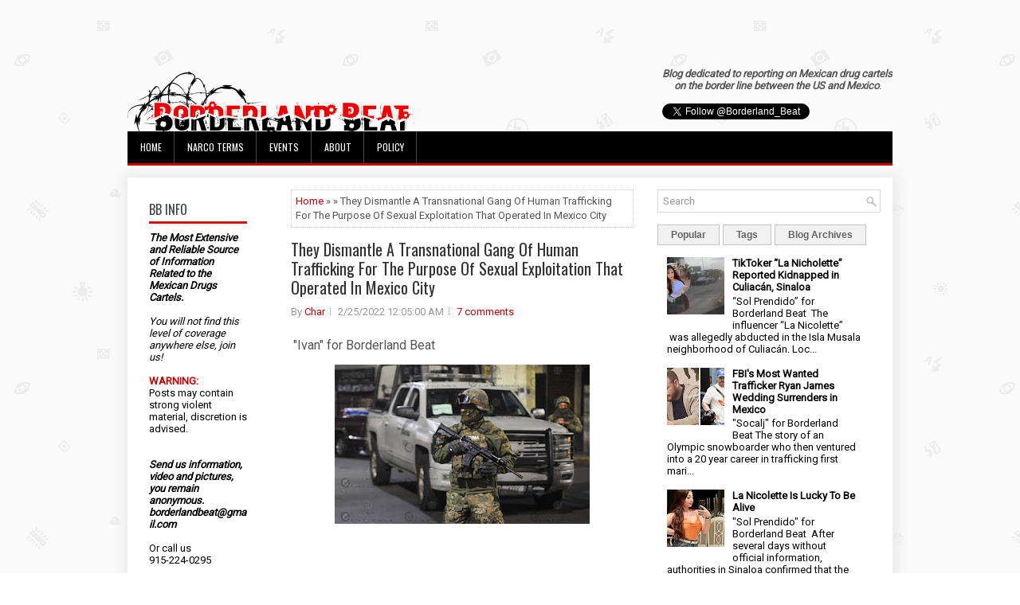

--- FILE ---
content_type: text/html; charset=UTF-8
request_url: https://www.borderlandbeat.com/b/stats?style=BLACK_TRANSPARENT&timeRange=ALL_TIME&token=APq4FmBslDlWskCDYJTr-Ci8aYFm5MxLKiFnArNut4mdmJB0Zp_JRRBechrdwcNMrB2szNxH2m7aaAoMZD1VOLjkGrtOAtDxzQ
body_size: 19
content:
{"total":350011211,"sparklineOptions":{"backgroundColor":{"fillOpacity":0.1,"fill":"#000000"},"series":[{"areaOpacity":0.3,"color":"#202020"}]},"sparklineData":[[0,23],[1,15],[2,17],[3,11],[4,15],[5,13],[6,12],[7,13],[8,15],[9,19],[10,22],[11,26],[12,21],[13,25],[14,16],[15,20],[16,20],[17,17],[18,12],[19,21],[20,18],[21,15],[22,44],[23,70],[24,27],[25,24],[26,15],[27,54],[28,100],[29,92]],"nextTickMs":400}

--- FILE ---
content_type: text/html; charset=utf-8
request_url: https://www.google.com/recaptcha/api2/aframe
body_size: 268
content:
<!DOCTYPE HTML><html><head><meta http-equiv="content-type" content="text/html; charset=UTF-8"></head><body><script nonce="4yBGSFVO1bopjNz8Ys6yFA">/** Anti-fraud and anti-abuse applications only. See google.com/recaptcha */ try{var clients={'sodar':'https://pagead2.googlesyndication.com/pagead/sodar?'};window.addEventListener("message",function(a){try{if(a.source===window.parent){var b=JSON.parse(a.data);var c=clients[b['id']];if(c){var d=document.createElement('img');d.src=c+b['params']+'&rc='+(localStorage.getItem("rc::a")?sessionStorage.getItem("rc::b"):"");window.document.body.appendChild(d);sessionStorage.setItem("rc::e",parseInt(sessionStorage.getItem("rc::e")||0)+1);localStorage.setItem("rc::h",'1769552941850');}}}catch(b){}});window.parent.postMessage("_grecaptcha_ready", "*");}catch(b){}</script></body></html>

--- FILE ---
content_type: text/javascript; charset=UTF-8
request_url: https://www.borderlandbeat.com/feeds/posts/summary?alt=json-in-script&orderby=updated&max-results=0&callback=randomRelatedIndex
body_size: 12397
content:
// API callback
randomRelatedIndex({"version":"1.0","encoding":"UTF-8","feed":{"xmlns":"http://www.w3.org/2005/Atom","xmlns$openSearch":"http://a9.com/-/spec/opensearchrss/1.0/","xmlns$blogger":"http://schemas.google.com/blogger/2008","xmlns$georss":"http://www.georss.org/georss","xmlns$gd":"http://schemas.google.com/g/2005","xmlns$thr":"http://purl.org/syndication/thread/1.0","id":{"$t":"tag:blogger.com,1999:blog-5195137745759962560"},"updated":{"$t":"2026-01-27T15:22:06.612-07:00"},"category":[{"term":"Mexican Crime"},{"term":"mexico"},{"term":"organized crime"},{"term":"ciudad juarez"},{"term":"Drug War"},{"term":"CJNG"},{"term":"sinaloa cartel"},{"term":"Ismael Zambada Sicairos"},{"term":"Ivan Archivaldo Guzman Salazar"},{"term":"tamaulipas"},{"term":"shootouts"},{"term":"video"},{"term":"La Chapiza"},{"term":"shootings"},{"term":"mexican army"},{"term":"Los Chapitos"},{"term":"El Huaso"},{"term":"war on drugs"},{"term":"Michoacán"},{"term":"sicarios"},{"term":"Jalisco Cartel New Generation"},{"term":"La Mayiza"},{"term":"los zetas"},{"term":"Sinaloa Civil War"},{"term":"guerrero"},{"term":"police procedure"},{"term":"chihuahua"},{"term":"SEDENA"},{"term":"Autodefensas"},{"term":"police tactics"},{"term":"border"},{"term":"Jalisco"},{"term":"tijuana"},{"term":"sinaloa"},{"term":"Mayo Zambada Faction"},{"term":"politics"},{"term":"Zacatecas"},{"term":"Mexico's Drug War"},{"term":"guanajuato"},{"term":"arrests"},{"term":"cartel"},{"term":"police"},{"term":"monterrey"},{"term":"nuevo leon"},{"term":"durango"},{"term":"nuevo laredo"},{"term":"gulf cartel"},{"term":"reynosa"},{"term":"beltran leyva cartel"},{"term":"Jesus Alfredo Guzman Salazar"},{"term":"veracruz"},{"term":"Nemesio Ruben Oseguera Cervantes"},{"term":"Oscar Noe Medina Gonzalez"},{"term":"Policia Federal"},{"term":"president felipe calderon"},{"term":"Ismael Zambada García"},{"term":"MF Group"},{"term":"SEMAR"},{"term":"juarez student massacre"},{"term":"michoacan"},{"term":"Coahuila"},{"term":"El Chapo"},{"term":"juarez cartel"},{"term":"corruption"},{"term":"los chapos"},{"term":"morelos"},{"term":"sonora"},{"term":"El Gavilan"},{"term":"Nemesio Oseguera Cervantes"},{"term":"dea"},{"term":"Juan Carlos Gonzalez Valencia"},{"term":"Canada"},{"term":"Community Police"},{"term":"El Comanche"},{"term":"La Laguna"},{"term":"El Mayo"},{"term":"Fausto Isidro Meza Flores"},{"term":"RiseMakaveli"},{"term":"fentanyl"},{"term":"violence"},{"term":"el paso"},{"term":"matamoros"},{"term":"kidnapping"},{"term":"la linea"},{"term":"CSRL"},{"term":"Donald Trump"},{"term":"Guadalajara Metropolitan Zone"},{"term":"Joaquin Guzman Lopez"},{"term":"Jose Angel Canobbio Inzunza"},{"term":"barrio azteca"},{"term":"cdg"},{"term":"Los Mayos"},{"term":"Mayo Flaco"},{"term":"Joaquín Guzmán Loera"},{"term":"terrorist organizations"},{"term":"CDN"},{"term":"Cartel del Noreste"},{"term":"FBI"},{"term":"Self-Defense Group"},{"term":"la familia"},{"term":"narcofosas"},{"term":"#LiberenAMireles"},{"term":"El Mencho"},{"term":"Enojon"},{"term":"Ovidio Guzman Lopez"},{"term":"Zetas"},{"term":"caballeros templarios"},{"term":"chiapas"},{"term":"Manuel Noriega"},{"term":"Mayo Zambada"},{"term":"Oscar Manuel Gastelum Iribe"},{"term":"Secretariat Of Mexican Navy"},{"term":"colombia"},{"term":"gangs"},{"term":"ice"},{"term":"journalist"},{"term":"mf"},{"term":"shooouts"},{"term":"Beltran Leyva Organization"},{"term":"CDS"},{"term":"El 4x1"},{"term":"Ruben Rocha Moya"},{"term":"acapulco"},{"term":"cartel de sinaloa"},{"term":"joaquin chapo guzman"},{"term":"Claudia Sheinbaum"},{"term":"Criminal Violence Roundup"},{"term":"El 300"},{"term":"Jalisco Clandestine Mass Graves"},{"term":"La Familia Michoacana"},{"term":"Money Laundering"},{"term":"Narco communication"},{"term":"Pedro Inzunza Noriega"},{"term":"SEGOB"},{"term":"ciudad victoria"},{"term":"oaxaca"},{"term":"AMLO"},{"term":"Colima"},{"term":"El Meño"},{"term":"Los Rusos"},{"term":"Narco message"},{"term":"Omar Garcia Harfuch"},{"term":"culiacan"},{"term":"extradition"},{"term":"los aztecas"},{"term":"narco banner"},{"term":"narco corridos"},{"term":"nayarit"},{"term":"reporters"},{"term":"Cartel de Guasave"},{"term":"Drugwar"},{"term":"El Chapo Isidro"},{"term":"El Panu"},{"term":"Hector Melesio Cuen Ojeda"},{"term":"Jorge Humberto Figueroa Benitez \"Perris\" \"27\""},{"term":"Los Damaso"},{"term":"Mayito Flaco"},{"term":"OFAC Sanctions"},{"term":"Rosalinda Gonzalez Valencia"},{"term":"Zapopan"},{"term":"baja california"},{"term":"el muletas"},{"term":"homeland security"},{"term":"jose reyes ferriz"},{"term":"marinos"},{"term":"raydel lopez uriarte"},{"term":"venezuela"},{"term":"Aureliano Guzman Loera"},{"term":"Char"},{"term":"Guasave Cartel"},{"term":"Mexican drug war"},{"term":"Ricardo Ruiz Velazco"},{"term":"Teodoro Garcia Simental"},{"term":"cartel santa rosa de lima"},{"term":"los angeles"},{"term":"military"},{"term":"texas"},{"term":"Audias Flores Silva"},{"term":"Dr. Mireles"},{"term":"El Guero Reyna"},{"term":"Jalisco Nueva Generación"},{"term":"Juan Carlos Gozalez Valencia"},{"term":"Los Caballeros Templarios"},{"term":"Merida Initiative"},{"term":"Miguel Angel Trevino Morales"},{"term":"Ruben Oseguera Gonzalez"},{"term":"blo"},{"term":"chief julian leyzaola perez"},{"term":"ryan james wedding"},{"term":"Acapulco Violence"},{"term":"Arizona"},{"term":"Drone"},{"term":"El Musico"},{"term":"FEA"},{"term":"Fuerzas Especiales Avendaño"},{"term":"IED"},{"term":"Julio Cesar Moreno Pinzon \"El Tarjetas\""},{"term":"Knights Templar"},{"term":"Mexico City"},{"term":"china"},{"term":"federal police"},{"term":"felix arellano cartel"},{"term":"genaro garcia luna"},{"term":"grenade attack"},{"term":"guatemala"},{"term":"hells angels"},{"term":"immigration"},{"term":"prison riot"},{"term":"torreon"},{"term":"CAF"},{"term":"CDS Cartel de Sinaloa"},{"term":"Disappeared"},{"term":"Dr Mireles"},{"term":"Edomex"},{"term":"El Abuelo Farias"},{"term":"El Chapo Guzman"},{"term":"El Chivo"},{"term":"El Gabito"},{"term":"El Krisam"},{"term":"El Sagitario"},{"term":"Fuel Theft"},{"term":"Gulf Cartel Matamoros faction"},{"term":"Hugo Gonzalo Mendoza Gaytan"},{"term":"Jalisco Missing Persons"},{"term":"Juan Jose Farias Alvarez"},{"term":"Juanito Cisneros Treviño"},{"term":"Los Ardillos"},{"term":"Los Cabrera Sarabia"},{"term":"Osiel Cárdenas Guillén"},{"term":"Pedro Inzunza Coronel"},{"term":"Puente Grande Prison"},{"term":"Rafael Caro Quintero"},{"term":"Rene Bastidas"},{"term":"Sinaloa Drug Seizures"},{"term":"VivirConElNarco"},{"term":"cbp"},{"term":"cuernavaca"},{"term":"drug cartels"},{"term":"el ruso"},{"term":"email"},{"term":"guns"},{"term":"los salazar"},{"term":"menchito"},{"term":"mexican mafia"},{"term":"michoacan cartel"},{"term":"southern california"},{"term":"us military"},{"term":"12Días"},{"term":"Apatzingán"},{"term":"Cartel Independiente de Colima"},{"term":"Cartel de Caborca"},{"term":"Chapiza vs Quintero War For Caborca"},{"term":"Cocaine seizure"},{"term":"Damaso Lopez Serrano"},{"term":"Drug Labs"},{"term":"Drug Seizures"},{"term":"El Caballo"},{"term":"El Chapito"},{"term":"El Chore"},{"term":"El Delta 1"},{"term":"El Fresa"},{"term":"El Guicho De Los Reyes"},{"term":"Fentanyl Crisis"},{"term":"Francisco Javier Gudino Haro"},{"term":"Guano Guzman"},{"term":"Gulf Cartel Reynosa Faction"},{"term":"Jessica Johanna Oseguera Gonzalez"},{"term":"Jesus Alexander Sanchez Felix"},{"term":"Los Chimales"},{"term":"Los Guerreros"},{"term":"Los Viagras"},{"term":"Miguel Osorio Chong"},{"term":"Northeast Cartel"},{"term":"Rafael Guadalupe Felix Nuñez"},{"term":"San Luis Potosi"},{"term":"Sonoyta"},{"term":"carteles unidos"},{"term":"ecuador"},{"term":"edgar valdez villarreal"},{"term":"el marro"},{"term":"indigenous Peoples"},{"term":"mazatlan"},{"term":"mexicali"},{"term":"murder"},{"term":"new mexico"},{"term":"san diego"},{"term":"the house of death"},{"term":"vicente carrillo fuentes"},{"term":"Amado Carrillo Fuentes"},{"term":"Antonio Oseguera Cervantes"},{"term":"Buenavista Tomatlán"},{"term":"Chapo Guzman"},{"term":"Chilapa"},{"term":"Cipriano Alfonso Peralta Medina"},{"term":"Clandestine Graves"},{"term":"Community self defense groups of Michoacán"},{"term":"Cosalá"},{"term":"El 200"},{"term":"El Jando"},{"term":"El RR"},{"term":"El Sapo"},{"term":"Enrique Peña Nieto"},{"term":"Fentanyl Seizures In Mexico"},{"term":"Fernando Reyes"},{"term":"Francisco Javier Angulo Labrador"},{"term":"Fuerzas Especiales Mencho"},{"term":"Galaxians"},{"term":"Grupo Delta"},{"term":"Guillermo Aragon Labrador"},{"term":"Huachicol"},{"term":"Julio Alberto Rodriguez Castillo"},{"term":"Kevin Alonso Gil Acosta"},{"term":"La Plaza"},{"term":"La Sombra"},{"term":"Los Aquiles"},{"term":"Los Menores"},{"term":"Los Pelones"},{"term":"Los Rojos"},{"term":"Los Tlacos"},{"term":"Manzanillo Drug Seizures"},{"term":"Mario Gonzalez Jr"},{"term":"Methamphetamine"},{"term":"Methamphetamine Laboratory"},{"term":"Mexican Cartels"},{"term":"Mexico Drug War"},{"term":"Mexico state"},{"term":"Morelia"},{"term":"Narcomanta"},{"term":"Nestor Isidro Perez Salas"},{"term":"Osiel Cardenas Guillen"},{"term":"Ovidio Guzman"},{"term":"PGR"},{"term":"Poncho La Quiringua"},{"term":"Puebla"},{"term":"SCJN"},{"term":"Salamanca"},{"term":"The Lagos de Moreno Five"},{"term":"US crime"},{"term":"albuquerque"},{"term":"around the borderland beat"},{"term":"cartel del golfo"},{"term":"cartel del pacifico sur"},{"term":"cartoon"},{"term":"cocaine"},{"term":"drugs"},{"term":"el barbie"},{"term":"felipe calderon"},{"term":"gerardo ortiz"},{"term":"honduras"},{"term":"jose antonio yepez ortiz"},{"term":"kiki camarena"},{"term":"kinahan"},{"term":"levanton"},{"term":"los choneros"},{"term":"los deltas"},{"term":"los linces"},{"term":"mass graves"},{"term":"matazetas"},{"term":"music"},{"term":"narco blockade"},{"term":"narcobloqueos"},{"term":"narcomensaje"},{"term":"politica"},{"term":"poncho de la lima"},{"term":"ramon ayala"},{"term":"rescue"},{"term":"tabasco"},{"term":"tampico"},{"term":"tren de aragua"},{"term":"tunnel"},{"term":"vicente zambada niebla"},{"term":"weapons"},{"term":"#CDG"},{"term":"01"},{"term":"Adelmo Nuñez Molina"},{"term":"Alfonso Arzate Garcia"},{"term":"Armando Gomez Nuñez"},{"term":"Arms Trafficking"},{"term":"Asia"},{"term":"Badiraguato"},{"term":"CDMX"},{"term":"Camilo Ochoa"},{"term":"Cartel Independiente de Sonora"},{"term":"Cartel Michoacan Nueva Generacion"},{"term":"Cartel de Juarez"},{"term":"Cartel de Tepalcatepec"},{"term":"Ceferino Espinoza Angulo"},{"term":"Celaya"},{"term":"Cesar Duarte"},{"term":"Changuito Antrax"},{"term":"Choix"},{"term":"Ciro Gomez Leyva"},{"term":"Ciudad Mier"},{"term":"Community Guard"},{"term":"Cristian Fernando Gutierrez Ochoa"},{"term":"Damaso Lopez Nuñez"},{"term":"David Booher Montanez"},{"term":"Delta 1"},{"term":"Don Roque"},{"term":"Drug rehab center"},{"term":"Edgar Guzman Lopez"},{"term":"El 19"},{"term":"El Changuito Antrax"},{"term":"El Cholo Flechas"},{"term":"El Fantasma"},{"term":"El Geras"},{"term":"El Guerito"},{"term":"El Jardinero"},{"term":"El Kasco"},{"term":"El Lemo"},{"term":"El MAIZ"},{"term":"El McKlein"},{"term":"El Nini"},{"term":"El Pez"},{"term":"El Pichon"},{"term":"El Plumas"},{"term":"El Ponchis"},{"term":"Executed"},{"term":"FEM"},{"term":"FGR"},{"term":"Gerardo Gonzalez Ramirez"},{"term":"Grupo De Operaciones Especiales Mencho"},{"term":"Grupo Deltas"},{"term":"Guadalupe Tapia Quintero"},{"term":"Guillermo Ramirez Peyro"},{"term":"Guilty Plea"},{"term":"Jesus Esteban Machado Meza"},{"term":"Jesus Guillermo Flores Bautista"},{"term":"Joel Enrique Sandoval Romero"},{"term":"Juarez"},{"term":"Ken Salazar"},{"term":"La Gallina"},{"term":"La Nueva Familia Michoacana"},{"term":"La Numerada del 22"},{"term":"Lagos de Moreno"},{"term":"Laisha Michelle Oseguera Gonzalez"},{"term":"Lazcano"},{"term":"Los Altos de Jalisco"},{"term":"Los Cuinis"},{"term":"Los Flechas"},{"term":"Los Renes 00"},{"term":"Lupe Tapia"},{"term":"Marcelino Ticante Castro"},{"term":"Mexican government"},{"term":"Mexico's Drug Cartels"},{"term":"Missing Journalist"},{"term":"Monstruo"},{"term":"Narcomantas"},{"term":"National guard"},{"term":"Navolato-Sinaloa"},{"term":"Omar Felix Loaiza"},{"term":"Omar Treviño Morales"},{"term":"Operativa MZ"},{"term":"Oscar Omar Trevino Morales"},{"term":"Ricardo Gonzalez Sauceda"},{"term":"Synthetic Drug Laboratory"},{"term":"Z-40"},{"term":"Zapopan Clandestine Graves"},{"term":"alfredo beltran levya"},{"term":"assassinations"},{"term":"atf"},{"term":"australia"},{"term":"border patrol"},{"term":"border patrol agents"},{"term":"chicago"},{"term":"cia"},{"term":"dark web"},{"term":"del records"},{"term":"el flaquito"},{"term":"el sapo 090"},{"term":"extortion"},{"term":"femicide"},{"term":"gun ban"},{"term":"gunfight"},{"term":"heriberto lazcano"},{"term":"hillary clinton"},{"term":"marco ebben"},{"term":"migrants"},{"term":"propaganda"},{"term":"shootout"},{"term":"super cartel"},{"term":"terrorist designation"},{"term":"the cartels"},{"term":"tucanes de tijuana"},{"term":"#Drug threat report 2015 #U.S. Drug threat #Cartels operating in U.S.#drug war"},{"term":"#Mexico"},{"term":"#Tampico Tamaulipas"},{"term":"AUC"},{"term":"Abraham Oseguera Cervantes"},{"term":"Acuna"},{"term":"Alejandro Cabrera Sarabia"},{"term":"Alonso Guerrero Covarrubias"},{"term":"Andrés Manuel López Obrador"},{"term":"Attorney General's office"},{"term":"Barredora 24\/7"},{"term":"Bomb"},{"term":"CERESO"},{"term":"CPS"},{"term":"Caborca Cartel"},{"term":"Carlos Alberto Monsivais Treviño"},{"term":"Cartel Los Salazar"},{"term":"Chapo"},{"term":"Chilpancingo"},{"term":"Cosala"},{"term":"Costa Sur Jalisco"},{"term":"David Booher"},{"term":"Delta Group"},{"term":"Distrito Federal"},{"term":"Drug Trafficking"},{"term":"Edelmiro Cavazos Leal"},{"term":"Efrain Trejo Retamoza"},{"term":"El 03"},{"term":"El 090"},{"term":"El 90"},{"term":"El Apa"},{"term":"El Cabo"},{"term":"El Caiman"},{"term":"El Guero Pulseras"},{"term":"El Koyote"},{"term":"El Maniaco"},{"term":"El Mata Amigos"},{"term":"El Teo"},{"term":"El Tigre"},{"term":"El Tio Lako"},{"term":"Eldorado"},{"term":"Erick Valencia Salazar"},{"term":"Explosive"},{"term":"Explosives"},{"term":"GOEM"},{"term":"Gendarmaria Nacional"},{"term":"Grupo Escorpion"},{"term":"Guerreros Unidos"},{"term":"Hearst"},{"term":"Heriberto Lazcano Lazcano"},{"term":"Heriberto Santillan-Tabares"},{"term":"Humberto Moreira"},{"term":"Ignacio Nacho Coronel Villarreal"},{"term":"Indictment"},{"term":"Ismael Zambada Imperial"},{"term":"Janet Napolitano"},{"term":"Javier Guerrero Covarrubias"},{"term":"Jeffrey Avendaño"},{"term":"Jesus Alfredo Beltran Guzman"},{"term":"Jesus Salas Aguayo"},{"term":"Jorge Cannobio Inzunza"},{"term":"Jose Gil Caro Quintero"},{"term":"Jose Luis Cabrera Sarabia"},{"term":"Juan Arturo Esparza"},{"term":"Juan Garcia Abrego"},{"term":"Justin Trudeau"},{"term":"Karem Lizbeth Yepez Ortiz \"La Señora\""},{"term":"Kidnapped"},{"term":"Knights of Templar"},{"term":"La Barbie"},{"term":"La Barca narcofosa"},{"term":"La Barredora"},{"term":"La Firma"},{"term":"La Perris"},{"term":"La Tarahumara"},{"term":"Lazca"},{"term":"Leobardo Garcia Corrales"},{"term":"Los Chukys"},{"term":"Los Ciclones"},{"term":"Los Mochis"},{"term":"Los Motonetos"},{"term":"Los Rugrats"},{"term":"Los Salaz"},{"term":"Los Salgueiro"},{"term":"Los Tequileros"},{"term":"Los Valencias"},{"term":"Luis Angel Castañeda Peña"},{"term":"Mamito"},{"term":"Mando R"},{"term":"Mando Ricky"},{"term":"Mario Gonzalez"},{"term":"Mass Kidnapping"},{"term":"Mauricio Fernandez"},{"term":"Mauro Alberto Ojeda Nuñez"},{"term":"Mexican drug cartels"},{"term":"Mexico Corruption"},{"term":"Mexico politics"},{"term":"Mexico's ghost towns"},{"term":"Mier"},{"term":"Miguel Aldrin Jarquin Jarquin"},{"term":"Miguel Angel De Anda Ledezma"},{"term":"Miguel Angel Meneses Maciel"},{"term":"Milenio Cartel"},{"term":"NarcoRecruitment"},{"term":"Nicolas Sierra Santana"},{"term":"Omar Loaiza Felix"},{"term":"PAN"},{"term":"Pancho Colorado"},{"term":"Police Corruption"},{"term":"Puerto Vallarta"},{"term":"Queretaro"},{"term":"Quintana Roo"},{"term":"SEIDO"},{"term":"SSP policia"},{"term":"Safety Secretary Genaro Garcia Luna"},{"term":"San Fernando"},{"term":"Secretariat Of Navy"},{"term":"Segura Laguna"},{"term":"Sinaloa Cartel Drug Seizures"},{"term":"Staff Sgt. David Booher Montanez"},{"term":"State of Mexico"},{"term":"Tabaso"},{"term":"Teen Sicarios"},{"term":"Tony Montana"},{"term":"Torture"},{"term":"Tres Letras. teo"},{"term":"US and Mexico border"},{"term":"Uruapan"},{"term":"Victor Manuel Felix Beltran"},{"term":"Zulema Lindoro Navidad"},{"term":"africa"},{"term":"amadeus"},{"term":"anexo"},{"term":"arraigo"},{"term":"arrest"},{"term":"arsenal"},{"term":"arturo"},{"term":"aryan brotherhood"},{"term":"brownsville"},{"term":"buggs"},{"term":"cancun"},{"term":"capture"},{"term":"car bomb"},{"term":"cartel de los soles"},{"term":"cipol"},{"term":"cjng grupo elite"},{"term":"columbus"},{"term":"derechos humanos"},{"term":"doj"},{"term":"dubai"},{"term":"el jaguar"},{"term":"el mochomo"},{"term":"el rikin"},{"term":"europe"},{"term":"fito"},{"term":"from the archives"},{"term":"granadas"},{"term":"guadalajara cartel"},{"term":"hack"},{"term":"human rights"},{"term":"internet"},{"term":"interrogacion"},{"term":"joe biden"},{"term":"journalism"},{"term":"julio cesar chavez"},{"term":"la tuta"},{"term":"los cabos"},{"term":"los cazadores"},{"term":"lynching"},{"term":"mafia"},{"term":"march"},{"term":"media"},{"term":"mexica"},{"term":"narco sub"},{"term":"narcomessage"},{"term":"nogales"},{"term":"opinion"},{"term":"palomas"},{"term":"plane"},{"term":"police. elections"},{"term":"political parties"},{"term":"prison escape"},{"term":"prison gangs"},{"term":"school"},{"term":"tijuna cartel"},{"term":"timeline"},{"term":"tire shop"},{"term":"trade"},{"term":"trial"},{"term":"vulcanizadora"},{"term":"\" Los Lorenzana"},{"term":"\"El Nan\""},{"term":"#Alejandro Gomez Monteverde"},{"term":"#Ali Landry"},{"term":"#Drug War"},{"term":"#Egypt"},{"term":"#ElCos"},{"term":"#Jaime Zapata"},{"term":"#La Barbie"},{"term":"#Legal Pot Investments"},{"term":"#Little Boy"},{"term":"#Mexican Organized Crime"},{"term":"#Mexican Tourists Killed"},{"term":"#Negro"},{"term":"#Pueblo Viejo Veracruz"},{"term":"#USMarijuana"},{"term":"11-11-11"},{"term":"13 Federal Police Officers"},{"term":"14"},{"term":"1810"},{"term":"1910"},{"term":"35 Comandante Credo"},{"term":"4 executed"},{"term":"AEI"},{"term":"AFI"},{"term":"AFO"},{"term":"Abdon Federico Rodriguez Garcia"},{"term":"Abigael Gonzalez Valencia"},{"term":"Abuelo Farias"},{"term":"Adelmo Gonzalez Niebla"},{"term":"Adolfo Zazueta Bueno"},{"term":"Agencia Federal de Investigación"},{"term":"Agents Ramos and Compean convictions"},{"term":"Aguaruto Penitentiary"},{"term":"Alberto Zepeda Cano"},{"term":"Aldama"},{"term":"Alejandrina Gisselle"},{"term":"Alejandrina Guzman"},{"term":"Alfredito Beltran"},{"term":"Altiplano Prison no.1"},{"term":"Alvarado"},{"term":"Alvaro Guadalupe Carrillo Fuentes"},{"term":"Alvaro Noe Morfin Morfin"},{"term":"American born narco"},{"term":"Amezcua Contreras"},{"term":"Amparo"},{"term":"Angels for Peace"},{"term":"Antonio Castro Ruiz"},{"term":"Antonio Romero Sanchez"},{"term":"Arellano Felix Organization"},{"term":"Armando \"El Gordo\" Villarreal"},{"term":"Arturo Beltran Leyva"},{"term":"Arturo Guzman Decena"},{"term":"Asia Meth Production"},{"term":"Atlzapán"},{"term":"Austin"},{"term":"Austin-American Statesmen"},{"term":"Avila Beltran"},{"term":"Ayotzinapa"},{"term":"Aztecas"},{"term":"BCS"},{"term":"Baja California."},{"term":"Banda Limon"},{"term":"Banda de la Flor"},{"term":"Bandera Gold"},{"term":"Bar Heaven"},{"term":"Belgium"},{"term":"Benjamin Medrano"},{"term":"Berriozábal"},{"term":"Bloods"},{"term":"Border Brothers"},{"term":"Borderland Beat"},{"term":"Brenda Carrillo González"},{"term":"Brian Driscoll"},{"term":"Brian Jesus Zazueta"},{"term":"Bribery"},{"term":"Bridge"},{"term":"Brown Pride"},{"term":"CDDHS"},{"term":"CEFERESO"},{"term":"CFE"},{"term":"CIDA"},{"term":"CIPOG-EZ"},{"term":"CMDX"},{"term":"CRSL"},{"term":"Caballeros Templarios in Guanajuato"},{"term":"Canacintra"},{"term":"Carlitos Rugrats"},{"term":"Carlos Andres Rivera Varela"},{"term":"Carlos Nayen Borbolla"},{"term":"Carmen Aristegui interviewsJose Manuel Mireles"},{"term":"Cartel Independiente de Acapulco"},{"term":"Cartel Land"},{"term":"Cartel de Medellin"},{"term":"Cartel de la Sierra"},{"term":"Cesar Bueno Martinez"},{"term":"Cesar Garcia Guevara"},{"term":"Cesar Morfin Morfin"},{"term":"Chapo Extradition"},{"term":"Chapo sues netflix"},{"term":"Chapos Children"},{"term":"Chapos Unknown Daughter"},{"term":"Chato's Grill"},{"term":"Cheran"},{"term":"ChildNarcos"},{"term":"Children"},{"term":"Children of the Devil"},{"term":"Chivo"},{"term":"Cholo Vagos"},{"term":"Chukys"},{"term":"Chupeta"},{"term":"Churitzio Michoacan"},{"term":"Ciclone 7"},{"term":"Cinco Minas"},{"term":"Ciudad Hidalgo"},{"term":"Ciudad Juárez"},{"term":"Clandestine Flights"},{"term":"Coahuila Coal Mining"},{"term":"Coatlán del Río"},{"term":"Colima Cartel"},{"term":"Colima Cartel             Los Valencias"},{"term":"ColoradoBarMassacre"},{"term":"Columbia"},{"term":"Comandante 88"},{"term":"Comandante Cepeda"},{"term":"Comandante X"},{"term":"Comando 090"},{"term":"Commander of the Eighth Naval District"},{"term":"Cosala Sinaloa"},{"term":"Covid-19"},{"term":"Crips"},{"term":"Cárdenas"},{"term":"David Jimenez Padilla"},{"term":"David Rodriguez."},{"term":"David Servin"},{"term":"De Anda"},{"term":"Death Penalty"},{"term":"Demands 7 heads of CaballerosTemplarios Leaders"},{"term":"Derald Johnston"},{"term":"Diego Espinoza Ramírez"},{"term":"Diego Fernandez de Cevallos kidnapped"},{"term":"Doble RR"},{"term":"Don Alejo"},{"term":"Don Rodo"},{"term":"E"},{"term":"ERPI"},{"term":"East Side Loco's"},{"term":"Edgar Ernesto Gutierrez Vera"},{"term":"Edgar Millan Gomez"},{"term":"Edgar Valdez villareal"},{"term":"Eduardo Arellano Félix"},{"term":"Eduardo Caraveo"},{"term":"Ejutla de Crespo"},{"term":"El"},{"term":"El 08"},{"term":"El 11"},{"term":"El 14"},{"term":"El 20"},{"term":"El 30"},{"term":"El 85"},{"term":"El 88"},{"term":"El Aquiles"},{"term":"El Balu"},{"term":"El Bitache"},{"term":"El Bronto"},{"term":"El Cabezon"},{"term":"El Casco"},{"term":"El Chango Mendez"},{"term":"El Chapito Lomas"},{"term":"El Chapo escape audio"},{"term":"El Chapo's Daughter"},{"term":"El Chavo Felix"},{"term":"El Chayo"},{"term":"El Chema"},{"term":"El Chochias"},{"term":"El Chuchin"},{"term":"El Churras Calabazas"},{"term":"El Chuta"},{"term":"El Chuyin"},{"term":"El Colorado bar"},{"term":"El Cuini"},{"term":"El Doctor"},{"term":"El Duende"},{"term":"El Felino"},{"term":"El Financiero"},{"term":"El Flaco"},{"term":"El Flakito"},{"term":"El Flechas"},{"term":"El G5"},{"term":"El Gato"},{"term":"El Gato \/ Felino"},{"term":"El Grande"},{"term":"El Guero Chompas"},{"term":"El Hummer"},{"term":"El Instructor"},{"term":"El JP"},{"term":"El Koy"},{"term":"El Leobas"},{"term":"El Lexus"},{"term":"El Licenciado"},{"term":"El Lobo Valencia"},{"term":"El Machete"},{"term":"El Maguey"},{"term":"El Makabelico"},{"term":"El Mayito's brother"},{"term":"El Mini Lic"},{"term":"El Misil"},{"term":"El Nini Beltran"},{"term":"El Ondeado CDS"},{"term":"El Papacho"},{"term":"El Papirrin"},{"term":"El Paso processing center"},{"term":"El Pelo Chino"},{"term":"El Piyi"},{"term":"El Pozolero"},{"term":"El Rafa"},{"term":"El Rocky"},{"term":"El Señor de Los Gallos"},{"term":"El Tanque"},{"term":"El Tatuado"},{"term":"El Titan"},{"term":"El Toner"},{"term":"El Traka Antrax"},{"term":"El Tulipan"},{"term":"El Vitache"},{"term":"El Wicked"},{"term":"El Yogurt"},{"term":"El Yuko"},{"term":"El arabe"},{"term":"Elon Musk"},{"term":"Enrique Perez Gonzalez"},{"term":"Eric Holder"},{"term":"Escobar"},{"term":"Etzel Maldonado"},{"term":"Eusevio Maldonado Huitron"},{"term":"Exotic Animals"},{"term":"Extradition of Larry Hernandez"},{"term":"Extradition."},{"term":"FECH"},{"term":"Fabio Ochoa Vazquez"},{"term":"Federal Public Ministry"},{"term":"Fernando Gomez Mont"},{"term":"Fernando Salmeron Perez"},{"term":"Fernando Vazquez Mendoza"},{"term":"Flanders"},{"term":"Flores Twins"},{"term":"Fort Hood"},{"term":"Francisco Dair Montalvo Recio"},{"term":"Fresnillo"},{"term":"Frontera Comalapa"},{"term":"Fuerzas Especiales 28"},{"term":"Fuerzas Especiales Charro"},{"term":"Fuerzas Especiales Mencho Operativa Yogurt"},{"term":"Fuerzas Especiales Vitache"},{"term":"GOPES"},{"term":"Galdino Mellado Cruz"},{"term":"Gente Nueva Del Tigre"},{"term":"Golfo Cartel"},{"term":"Granjas Campestres"},{"term":"Grenade"},{"term":"Griselda Guzman"},{"term":"Griselda Lopez Perez"},{"term":"Grupo Bravo"},{"term":"Grupo Sombra"},{"term":"Guadalupe"},{"term":"Guadalupe y Calvo. Inseguridad"},{"term":"Guanajuato Clandestine Mass Graves"},{"term":"Guanajuato Jose Antonio Guerrero Salazar"},{"term":"Guardia Nacional"},{"term":"Guatemalan Immigrants"},{"term":"Guerreros Buscadores de Jalisco"},{"term":"Guicho De Los Reyes"},{"term":"Gulf Of Mexico"},{"term":"Guzman"},{"term":"Güicho De Los Reyes"},{"term":"Halcon"},{"term":"Halipon"},{"term":"Hanging"},{"term":"Hartsell"},{"term":"Hec"},{"term":"Hector Melesio Cuen"},{"term":"Hector Roman Angulo"},{"term":"Heladio Cisneros"},{"term":"Heraclio Guerrero Martinez"},{"term":"Hermila García"},{"term":"Hidalgo"},{"term":"Higinio Solís González"},{"term":"Hostotipaquillo"},{"term":"Hunting El Chapo"},{"term":"IAFV"},{"term":"ICE Agent Jaime J. Zapata. El Piolin"},{"term":"IRIS"},{"term":"Iguala Guerrero"},{"term":"Illegal Fishing"},{"term":"Improvised Explosive Device"},{"term":"Ines Coronel Barrera"},{"term":"Interrogation"},{"term":"Irapuato"},{"term":"Ismael Lopez Guerrero"},{"term":"Itzapalapa"},{"term":"Itzli"},{"term":"Ivan Cazarin Molina"},{"term":"Ivan Morales"},{"term":"Ixtlan del Rio"},{"term":"Iztapalapa Musicians disappear in Tlaxcala"},{"term":"Jail"},{"term":"Jaime Gonzalez Duran"},{"term":"Jaime Rodriguez"},{"term":"Jaime Rodríguez Calderón"},{"term":"Jalisco Fuel Theft"},{"term":"Jalmich"},{"term":"Janos"},{"term":"Javier Feliciano Ramirez"},{"term":"Javier Rosas"},{"term":"Javier Sicilia"},{"term":"Javier Valdez Cardenas"},{"term":"Jazman Ulloa"},{"term":"Jesus Bautista Arambula"},{"term":"Jesus Norberto Larranaga Herrera"},{"term":"Jesus Rafael Yocupicio"},{"term":"Jesus Zambada Garcia"},{"term":"Jesus Zambada Reyes"},{"term":"Johnny Hurtado Olascoaga"},{"term":"Johnny Sutton"},{"term":"Jorge Adrian Ortega Gallegos"},{"term":"Jorge Herrera Caldera"},{"term":"Jorge Luis Mendoza Uriarte"},{"term":"Jorge Martínez Pérez"},{"term":"Jorge Peralta"},{"term":"Jose Alfredo Hurtado Olascoaga"},{"term":"Jose Cruz Carrillo Fuentes"},{"term":"Jose Fidel Núñez Meza"},{"term":"Jose Luis Cerda Melendez"},{"term":"Jose Luis Zuniga-hernandez"},{"term":"Jose Luis Zuñiga-hernandez"},{"term":"Jose Rocha Avendaño"},{"term":"Jose Rodolfo Escajeda"},{"term":"Jose Rosario Heras Lopez"},{"term":"Jose Treviño Morales"},{"term":"Josefa Yadira Carrasco Leyva"},{"term":"José Alfredo Landa Torres"},{"term":"José Leonel Aguiluz Camacho"},{"term":"José Reynol Bermea"},{"term":"Juan Carlos Felix Gastelum"},{"term":"Juan Carlos Ramirez"},{"term":"Juan Roberto Rincon-rincon"},{"term":"Juarez Nurses"},{"term":"Julian Grimaldi Paredes"},{"term":"Julian LeBaron"},{"term":"Julio Mondragon"},{"term":"Juventino Rosas"},{"term":"Juárez Cartel"},{"term":"Kaibiles"},{"term":"Keith Salazar"},{"term":"Ken Christesen"},{"term":"Kena"},{"term":"Kidnapping of Four Americans in Matamoros"},{"term":"Killing Officer"},{"term":"Kombo Kolombia"},{"term":"La Ardilla"},{"term":"La Barredora 24\/7"},{"term":"La Bola Treviño"},{"term":"La Carreta"},{"term":"La Devastadora Banda Imperal"},{"term":"La Hermandad de Pistoleros Latinos"},{"term":"La Huacana"},{"term":"La Ley de Seguridad Nacional"},{"term":"La Linea."},{"term":"La Mochila"},{"term":"La Noria"},{"term":"La Piedad"},{"term":"La Reina del Pacifico"},{"term":"La Tremenda del Pueblo"},{"term":"La Tuta Captured"},{"term":"La Vagancia"},{"term":"Lalo Moreira"},{"term":"Lamberto Verdugo Calderon"},{"term":"Larry Hernandez Reno mugshot"},{"term":"Las Cruces"},{"term":"Latin Kings"},{"term":"Lazcano Autopsy report"},{"term":"Lazcano DNA"},{"term":"Lazcano Lazcano"},{"term":"Lazcano Lazcano DNA"},{"term":"Lazcas Baby"},{"term":"Lazcas Parents Exhumed"},{"term":"Legal Pot"},{"term":"Lemus"},{"term":"Leon"},{"term":"Levi Countryman"},{"term":"León"},{"term":"Lineainformativa.com"},{"term":"Loan Shark"},{"term":"Los 3 Eslabones"},{"term":"Los Alegres Del Barranco"},{"term":"Los Altos"},{"term":"Los Blancos De Troya"},{"term":"Los Capetos"},{"term":"Los Cunis"},{"term":"Los De La Virgen"},{"term":"Los Memos"},{"term":"Los Ranas"},{"term":"Los Viagra"},{"term":"Los Zetas Money Laundering Trial"},{"term":"Lucero Guadalupe Sanchez Lopez"},{"term":"Luis Alfonso Reatiga Lopez"},{"term":"Luis Fabian Carbajal Hernandez"},{"term":"Luis Gabriel Valenzuela"},{"term":"Luis Ivan Nino-duenes"},{"term":"Luis Manuel Pelayo Pelayo"},{"term":"Luis Miguel Gonzalez"},{"term":"M-12"},{"term":"M1"},{"term":"MG"},{"term":"Machin"},{"term":"Macias"},{"term":"Magdalena"},{"term":"Mando Unico"},{"term":"Mando Xw"},{"term":"Manuel Aguirre Galindo"},{"term":"Manuel Beltran Quintero"},{"term":"Manuel Pelayo Pelayo"},{"term":"Manuel Torres Felix"},{"term":"Maria Antonieta Beltrán Carrillo"},{"term":"Marijuana Seizures"},{"term":"Marijuana."},{"term":"Marine in Mexican Jail"},{"term":"Mario Alberto Jimenez Castro"},{"term":"Mario Alberto Ojeda Nuñez"},{"term":"Mario Calabazas"},{"term":"Mario Lindoro Elenes"},{"term":"Marisela Escobado"},{"term":"Marisela Escobedo"},{"term":"Markitos Toys"},{"term":"Martin Garcia Corrales"},{"term":"Maximo Delta"},{"term":"Maya"},{"term":"Medellin Cartel"},{"term":"Merida treaty"},{"term":"Metros"},{"term":"Mexican Gun Law"},{"term":"Mexican Soldiers"},{"term":"Mexican Wanted Billboards L.A."},{"term":"Mexican cartels in Panama"},{"term":"Mexican elections"},{"term":"Mexican press"},{"term":"Mexican protest the disappeared"},{"term":"Mexican security"},{"term":"Mexico Injustice"},{"term":"MexicoInjustice Michoacan"},{"term":"Michael Davies"},{"term":"Michoacan Cartel New Generation"},{"term":"Michoacan. theft of hydrocarbons"},{"term":"Michoacán DrugWar"},{"term":"Miguel Angel Chavez Zavala"},{"term":"Miguel Angel De Anda Ledezman"},{"term":"Miguel Angel Fernandez Valencia"},{"term":"Miguel Patino Velazquez  Bishop Apatzingán"},{"term":"Miguel Tarango"},{"term":"Miners' Rights"},{"term":"MirelesImprisoned Injustice"},{"term":"Mérida Initiative"},{"term":"México"},{"term":"Nacho Coronel"},{"term":"Naco Arizona"},{"term":"Nando Arenas"},{"term":"Narco Execution"},{"term":"Narco Lab"},{"term":"Narco Tunnel"},{"term":"Narcos"},{"term":"Nayib Bukele"},{"term":"Nectar"},{"term":"News"},{"term":"Nino-duenes"},{"term":"Nochistlan"},{"term":"Noel Lopez Perez"},{"term":"Norte Del Valle Cartel"},{"term":"Nueva Federacion"},{"term":"Nueva Plaza Cartel"},{"term":"Nuevo Cartel De Juarez"},{"term":"Nuevo León"},{"term":"Octavio Contreras"},{"term":"Omar Guerrero Solis"},{"term":"Omar Oswaldo Garcia Cabrales"},{"term":"Oscar Cornejo Tello"},{"term":"PF"},{"term":"PGR Agents René Rojas Márquez and Gabriel Quijadas Santiago"},{"term":"PRI"},{"term":"Pablo Edwin Huerta Nuño"},{"term":"Pablo Lemus"},{"term":"Panama jails"},{"term":"Panchon Felix"},{"term":"Pantehlo"},{"term":"Paso Canoas"},{"term":"Pemex narcofosa"},{"term":"Pernicious Propaganda"},{"term":"Philip Caputo"},{"term":"Piedras Negras"},{"term":"Playa La Cava"},{"term":"Policía Ministerial"},{"term":"Port Of Lazaro Cardenas"},{"term":"Pot.com"},{"term":"Pregnant Daughter"},{"term":"President Enrigue Pena Nieto"},{"term":"Primito"},{"term":"Proceso"},{"term":"Procuraduría General de Justicia"},{"term":"Prodemi"},{"term":"Queréndaro"},{"term":"R-1"},{"term":"R1"},{"term":"R5"},{"term":"RR"},{"term":"Ramon Gonzalez"},{"term":"Rancho Izaguirre"},{"term":"Raul Xazziel Ramirez-Ramirez"},{"term":"Region Altos Norte Jalisco"},{"term":"Rene Arzate Garcia"},{"term":"Reyes Baeza"},{"term":"Ricardo Gonzalez"},{"term":"Ricardo Hernandez Medrano"},{"term":"Rio Bravo"},{"term":"Rio Santa Rosa"},{"term":"Rodrigo Omar Paez Quintero"},{"term":"RojoVivo"},{"term":"Ruben Rocha Out"},{"term":"Rubi"},{"term":"SC 17"},{"term":"SNM"},{"term":"Sabinas"},{"term":"Sahuayo Tarímbaro"},{"term":"Saltillo"},{"term":"Salvador Alfonso Martinez Escobedo"},{"term":"San Cristobal de las Casa"},{"term":"San Cristobal de las Casas"},{"term":"San Fernando Massacre"},{"term":"San Francisco del Rincón"},{"term":"San Marcos"},{"term":"San Miguel de Allende"},{"term":"San Pedro Garza Garcia"},{"term":"San Ysidro"},{"term":"Santa Catarina"},{"term":"Santa Muerte"},{"term":"Santiago Meza Lopez"},{"term":"Santiago Quintero Magallanes"},{"term":"Sara Bruna Quiñonez"},{"term":"Saul Paez Lopez"},{"term":"Serafin"},{"term":"Sergio Antonio Chivet Ponce"},{"term":"Sergio Basurto Peña"},{"term":"Signal Jammer"},{"term":"Silvia Raquenel Villanueva"},{"term":"Sinaloa Clandestine Graves"},{"term":"Sinaloa Missing Persons"},{"term":"Singer Larry Hernandez"},{"term":"Small Wars Journal"},{"term":"Snitch"},{"term":"Sonora Warzone"},{"term":"Sonora."},{"term":"Southridge Minerals"},{"term":"Soyopa Marijuana Plant Destruction"},{"term":"SpaceX"},{"term":"Stephaie Ortiz"},{"term":"Steven Seagal"},{"term":"Surenos 13"},{"term":"Taliban"},{"term":"Tamazula Durango"},{"term":"Tango Blast"},{"term":"Tapachula. Chiapas"},{"term":"Taxco"},{"term":"Taxi"},{"term":"Teloloapan"},{"term":"Templarios"},{"term":"Tepatitlan"},{"term":"Tepito"},{"term":"Tepoztlán"},{"term":"Texas reporter accuses singer of assault"},{"term":"The Hunt for El Chapo"},{"term":"Threats"},{"term":"Throwback Thursday"},{"term":"Tierra Caliente"},{"term":"Tilancingo"},{"term":"Tio Nay"},{"term":"Tito Beltran"},{"term":"Tlaquepaque"},{"term":"Tlaxcala"},{"term":"Training Camp"},{"term":"Tulum"},{"term":"Tuxpan and Aguililla."},{"term":"US Alert"},{"term":"US District Judge Sam Sparks"},{"term":"US Police"},{"term":"United Blood Nation"},{"term":"Unión Tepito"},{"term":"Valle de Santiago"},{"term":"Vasquez Garza Marcela Ortiz Sanchez"},{"term":"Vehicle Seizures"},{"term":"Vice Admiral Carlos Miguel Salazar Ramonet"},{"term":"Victor Francisco Beltran Garcia"},{"term":"Victor Lizarraga Martinez"},{"term":"Video Surveillance Cameras"},{"term":"Villa Hermosa municipal police"},{"term":"Vincente Zambada"},{"term":"Vista Home Boys."},{"term":"Waldemar Lorenzana Cordón. son of \"El Patriarca"},{"term":"Wanted Tijuana Couple"},{"term":"Weapon seizure Sinaloa"},{"term":"Wicho"},{"term":"Xochitepec"},{"term":"Youth"},{"term":"Yovany Castro Urbano"},{"term":"Z-42"},{"term":"Z40 took Lazca's Body"},{"term":"Zamora"},{"term":"Zetas Appeal"},{"term":"Zetas Leader captured"},{"term":"Zetas Money Laundering case"},{"term":"Zetas Trial"},{"term":"Zhenli Ye Gon"},{"term":"Zinapécuaro"},{"term":"Zoila Edith Márquez Chiu"},{"term":"advertisement"},{"term":"aguascalintes"},{"term":"albanian mafia"},{"term":"aljazeera fault lines video"},{"term":"and Murder"},{"term":"angel del villar"},{"term":"anom"},{"term":"anonymousity"},{"term":"artistas asesinos"},{"term":"associated press"},{"term":"asylum"},{"term":"baja california sur"},{"term":"balloon fiesta"},{"term":"beatings"},{"term":"beheaded"},{"term":"black saldana"},{"term":"blog"},{"term":"blog del narco"},{"term":"bloggers"},{"term":"bodyguards"},{"term":"bordando por la paz"},{"term":"buen tono arson"},{"term":"bulgaria"},{"term":"bus"},{"term":"business"},{"term":"calendar"},{"term":"camorra"},{"term":"candidates"},{"term":"cash"},{"term":"casino"},{"term":"cebollas"},{"term":"cheyo antrax"},{"term":"chuco"},{"term":"chula vista"},{"term":"cienfuegos"},{"term":"comandante r1"},{"term":"comando"},{"term":"contact us"},{"term":"crime"},{"term":"cryptocurrency"},{"term":"cycles"},{"term":"dc-8 jet"},{"term":"death"},{"term":"decapitation"},{"term":"decapited"},{"term":"deputy"},{"term":"designations"},{"term":"despensas"},{"term":"dime"},{"term":"doblados"},{"term":"doble a"},{"term":"don neto"},{"term":"drug lord"},{"term":"drug pipeline"},{"term":"drug trafficking base"},{"term":"el 5-5"},{"term":"el JT"},{"term":"el M-1"},{"term":"el Ondeado"},{"term":"el apache"},{"term":"el babay"},{"term":"el bar heaven"},{"term":"el cartel del pacifico"},{"term":"el huevo"},{"term":"el mago"},{"term":"el norte"},{"term":"el r"},{"term":"el salvador"},{"term":"elections"},{"term":"eleven eleven eleven"},{"term":"eln"},{"term":"embroidery"},{"term":"emma coronel"},{"term":"encryption"},{"term":"espanola"},{"term":"failed state"},{"term":"falling down"},{"term":"florence county sheriff"},{"term":"fotos"},{"term":"francisco gonzalez uribe"},{"term":"fto"},{"term":"fugitive"},{"term":"gambino"},{"term":"ghost ecc"},{"term":"gotti"},{"term":"group scorpion"},{"term":"grupo reforma"},{"term":"gun smuggling"},{"term":"gun trafficking"},{"term":"handkerchiefs"},{"term":"highway"},{"term":"hijacking"},{"term":"hollywood"},{"term":"house of death"},{"term":"human smuggling"},{"term":"iliana"},{"term":"india"},{"term":"indigenous Indians"},{"term":"influencer"},{"term":"interview"},{"term":"iran"},{"term":"james bryant corona"},{"term":"jose manuel garcia simental"},{"term":"juan c"},{"term":"juan matta"},{"term":"juan orlando hernández"},{"term":"kratom"},{"term":"la Secretaría de Seguridad Pública Municipal"},{"term":"la compania"},{"term":"lalo"},{"term":"lamborghini"},{"term":"laredo"},{"term":"latin america"},{"term":"law"},{"term":"lawsuit"},{"term":"ldefonso Ortiz"},{"term":"legend"},{"term":"lfm"},{"term":"links"},{"term":"logging"},{"term":"lord of the skies"},{"term":"los lobos"},{"term":"los mata salas"},{"term":"los metros"},{"term":"los padillas"},{"term":"macuspana"},{"term":"maduro"},{"term":"manuel bartlett"},{"term":"map"},{"term":"marijuana"},{"term":"massacre"},{"term":"mayor"},{"term":"migrants found dead"},{"term":"milan"},{"term":"mini lic"},{"term":"minute men"},{"term":"moral panic"},{"term":"motorcycle club"},{"term":"movie"},{"term":"municipio"},{"term":"naco terms. jargon"},{"term":"narco trafficking family"},{"term":"narcocamps"},{"term":"national geographic"},{"term":"normalistas."},{"term":"norte del valle"},{"term":"nueva ciudad guerrero"},{"term":"opiod crisis"},{"term":"opioid crisis"},{"term":"or  Milenio Cartel"},{"term":"osé Clemente Sequera Zavala"},{"term":"outlaws roost"},{"term":"paraguay"},{"term":"periodismo"},{"term":"peso pluma"},{"term":"petro"},{"term":"phoenix police"},{"term":"photo"},{"term":"plaza"},{"term":"police officers"},{"term":"politician"},{"term":"precursor chemicals"},{"term":"president barack obama"},{"term":"presidential escort"},{"term":"prison break"},{"term":"protest"},{"term":"puroll"},{"term":"rcq"},{"term":"rickin"},{"term":"robbery"},{"term":"rpg"},{"term":"saric"},{"term":"sc25"},{"term":"school shooting"},{"term":"security"},{"term":"sheepdog"},{"term":"silk road"},{"term":"sindicato de nuevo mexico"},{"term":"social media"},{"term":"sources"},{"term":"south america"},{"term":"spain"},{"term":"spillover violence"},{"term":"stabbings"},{"term":"stories"},{"term":"story"},{"term":"stray bullets"},{"term":"street gangs"},{"term":"surenos"},{"term":"tablas"},{"term":"teocaltiche"},{"term":"the Queen of the Pacific"},{"term":"the king of crystal"},{"term":"training"},{"term":"trucking"},{"term":"tubutama"},{"term":"united states"},{"term":"us treasury"},{"term":"valle de juarez"},{"term":"victims of mexican drug war"},{"term":"video zetas"},{"term":"video zetas federal police"},{"term":"wilmas"},{"term":"wolfpack"},{"term":"woman in black"},{"term":"yarrington"},{"term":"youtube"}],"title":{"type":"text","$t":"Borderland Beat"},"subtitle":{"type":"html","$t":"Blog dedicated to the reporting of organized crime\u003Cbr\u003E \non the border line between the US and Mexico."},"link":[{"rel":"http://schemas.google.com/g/2005#feed","type":"application/atom+xml","href":"https:\/\/www.borderlandbeat.com\/feeds\/posts\/summary"},{"rel":"self","type":"application/atom+xml","href":"https:\/\/www.blogger.com\/feeds\/5195137745759962560\/posts\/summary?alt=json-in-script\u0026max-results=0\u0026orderby=updated"},{"rel":"alternate","type":"text/html","href":"https:\/\/www.borderlandbeat.com\/"},{"rel":"hub","href":"http://pubsubhubbub.appspot.com/"}],"author":[{"name":{"$t":"Unknown"},"email":{"$t":"noreply@blogger.com"},"gd$image":{"rel":"http://schemas.google.com/g/2005#thumbnail","width":"16","height":"16","src":"https:\/\/img1.blogblog.com\/img\/b16-rounded.gif"}}],"generator":{"version":"7.00","uri":"http://www.blogger.com","$t":"Blogger"},"openSearch$totalResults":{"$t":"19586"},"openSearch$startIndex":{"$t":"1"},"openSearch$itemsPerPage":{"$t":"0"}}});